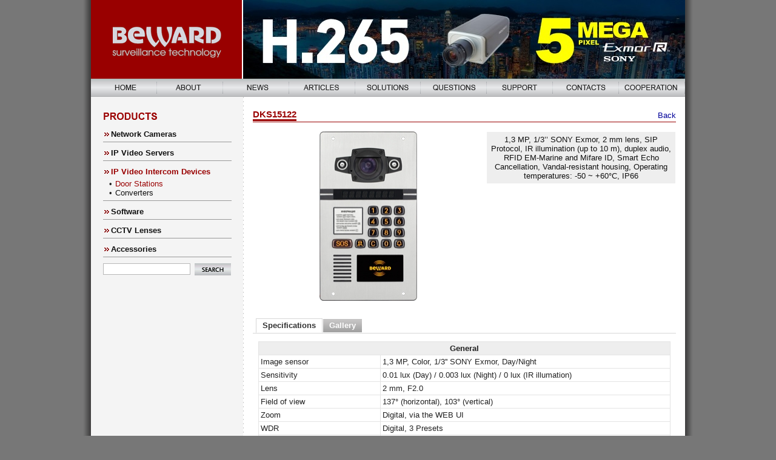

--- FILE ---
content_type: text/html; charset=UTF-8
request_url: https://www.beward.net/product/6544
body_size: 34481
content:
<!doctype html public \"-//W3C//DTD HTML 4.0 Transitional//EN\">


<html>
    <head>
        <title>Beward.net - IP camera, ip video servers</title>
        <meta http-equiv="Content-Type" content="text/html; charset=utf-8" />
                        <link rel="stylesheet" href="/public/css/style.css?3" type="text/css">
        <link rel="stylesheet" href="/assets/css/public/bottom.css?3" type="text/css">
        <link rel="stylesheet" type="text/css" href="/public/plugins/colorbox/colorbox.css" />        <!--[if lt IE 7]>
        <![if gte IE 5.5]>
        <script type="text/javascript" src="/public/js/fixpng.js"></script>
        <style type="text/css">
        .iePNG { filter:expression(fixPNG(this)); }
        .iePNG A { position: relative; }
        </style>
        <![endif]>
        <![endif]-->
        <script type="text/javascript" src="/public/jquery/jquery-1.6.1.js"></script>
        <script type="text/javascript" src="/public/js/function.js?3"></script>
        <script type="text/javascript" src="/public/plugins/colorbox/jquery.colorbox.js"></script>
    </head>
    <body>
        <table class="pos_center" align="center" cellpadding="0" cellspacing="0">
            <tr>
                <td height="100" align="left" valign="top">
                    <table width="980" height="130" border="0" cellpadding="0" cellspacing="0" bgcolor="#CCCCCC">
                        <tr align="left" valign="top">
                            <td width="251" height="100" align="center" bgcolor="#990000">
                                <table width="100%" border="0" cellspacing="3" cellpadding="3">
                                    <tr>
                                        <td height="35">&nbsp;</td>
                                    </tr>
                                    <tr>
                                        <td align="center" valign="middle">
                                            <a href="/"><img src="/public/img/content/logo.gif" /></a>
                                        </td>
                                    </tr>
                                    <tr>
                                        <td>&nbsp;</td>
                                    </tr>
                                </table>
                            <td width="2" bgcolor="#FFFFFF">
                                <img src="/public/img/content/spacer.gif" width="1" height="1"/>
                            </td>
                            <td width = "729" height = "100" align = "left" valign = "top">
                                <img src="/public/img/content/head2.jpg" width = "729" height = "130"/>

                            </td>
                        </tr>
                    </table>
                </td>
            </tr>
            <tr>
                <td height="30" align="left" valign="top" background="/public/img/content/bkg_lnk_.jpg">
                    <div class="hm">
                        <div class="item" style="width: 109px">
                            <a class="item" id="mainMenuItem" href="/home"></a>
                        </div>
                        <div class="item" style="width: 109px">
                            <a class="item" id="companyMenuItem" href="/about"></a>
                        </div>
                        <div class="item" style="width: 109px">
                            <a class="item" id="newsMenuItem" href="/news"></a>
                        </div>
                        <div class="item" style="width: 109px">
                            <a class="item" id="articlesMenuItem" href="/articles"></a>
                        </div>
                        <div class="item" style="width: 108px">
                            <a class="item" id="solutionsMenuItem" href="/solutions"></a>
                        </div>
                        <div class="item" style="width: 109px">
                            <a class="item" id="questionsMenuItem" href="/questions"></a>
                        </div>
                        <div class="item" style="width: 109px">
                            <a class="item" id="supportMenuItem" href="/support"></a>
                        </div>
                        <div class="item" style="width: 109px">
                            <a class="item" id="contactsMenuItem" href="/contacts"></a>
                        </div>
                        <div class="item" style="width: 109px">
                            <a class="item" id="cooperationMenuItem" href="/cooperation"></a>
                        </div>
                    </div>
                </td>
            </tr>
            <tr>
                <td align="left" valign="top">
                    <table width="100%" height="100%" cellpadding="0" cellspacing="0">
                        <tr>
                            <td class="leftMenu" width="210px">
                                
    <img src='/public/img/content/catalog0.gif' width='170' height='14' style='margin: 25px 0px 15px 0px;'/>

                         <table cellspacing="0" cellpadding="0">
                <tr>
                    <td valign="top" style="padding-top: 4px;"><div class="marker"></div></td>
                    <td valign="top"><a class="url1" href="/category/10"><b>Network Cameras</b></a></td>
                </tr>
            </table>
                     <div style="border-bottom: 1px solid #999999; margin-top: 5px; margin-bottom: 10px;"></div>
                                                                                                               <table cellspacing="0" cellpadding="0">
                <tr>
                    <td valign="top" style="padding-top: 4px;"><div class="marker"></div></td>
                    <td valign="top"><a class="url1" href="/category/11"><b>IP Video Servers</b></a></td>
                </tr>
            </table>
                     <div style="border-bottom: 1px solid #999999; margin-top: 5px; margin-bottom: 10px;"></div>
                                              <table cellspacing="0" cellpadding="0">
                <tr>
                    <td valign="top" style="padding-top: 4px;"><div class="marker"></div></td>
                    <td valign="top"><a class="url2" href="/category/48"><b>IP Video Intercom Devices</b></a></td>
                </tr>
            </table>
                  <table cellspacing="0" cellpadding="0" style="margin-left: 10px; margin-top: 5px; width: 200px;">
                                                                                                                                                                                                                                                                                                                                <tr><td valign="top" width="10">&bull;</td><td><td><a class="url2" href="/category/49">Door Stations</a></td></td></tr>
                                                                                                                                    <tr><td valign="top" width="10">&bull;</td><td><td><a class="url1" href="/category/61">Converters</a></td></td></tr>
                                                                                                                                                                                                                                                                                         </table>
                     <div style="border-bottom: 1px solid #999999; margin-top: 5px; margin-bottom: 10px;"></div>
                                                                        <table cellspacing="0" cellpadding="0">
                <tr>
                    <td valign="top" style="padding-top: 4px;"><div class="marker"></div></td>
                    <td valign="top"><a class="url1" href="/category/46"><b>Software</b></a></td>
                </tr>
            </table>
                     <div style="border-bottom: 1px solid #999999; margin-top: 5px; margin-bottom: 10px;"></div>
                                 <table cellspacing="0" cellpadding="0">
                <tr>
                    <td valign="top" style="padding-top: 4px;"><div class="marker"></div></td>
                    <td valign="top"><a class="url1" href="/category/12"><b>CCTV Lenses</b></a></td>
                </tr>
            </table>
                     <div style="border-bottom: 1px solid #999999; margin-top: 5px; margin-bottom: 10px;"></div>
                                                                        <table cellspacing="0" cellpadding="0">
                <tr>
                    <td valign="top" style="padding-top: 4px;"><div class="marker"></div></td>
                    <td valign="top"><a class="url1" href="/category/13"><b>Accessories</b></a></td>
                </tr>
            </table>
                     <div style="border-bottom: 1px solid #999999; margin-top: 5px; margin-bottom: 10px;"></div>
                         
    <form action="https://www.beward.net/products/search" method="post" accept-charset="utf-8" id="searchForm">    <table cellpadding="0" cellspacing="0" style="width: 212px">
    <tr>
    <td width="144px"><input class="search" name="wsearch" type="text" style="width: 144px; margin-right: 7px;"/></td>
    <td width="60px"><a href="" class="searchButton" onclick="document.getElementById('searchForm').submit(); return false; float: none;"/></a></td>
    </tr>
    </table>
    </form>
        

    
                               </td>
                            <td style="padding: 20px 15px 0px 15px; vertical-align: top;">
                                <table width="100%" cellpadding="0" cellspacing="0" border="0">
                                    <tr>
                                        <td align="left" valign="top">
                                                                                            <table width="100%" border="0" cellpadding="0" cellspacing="0">
                                                    <tr>
                                                        <td>
                                                            <table width="100%" cellspacing="0" cellpadding="0">
                                                                <tr>
                                                                    <td>
                                                                        <table cellspacing="0" cellpadding="0" style="margin-bottom: 1px">
                                                                            <tr>
                                                                                <td  class="head" style="border-bottom: 3px solid #990000">DKS15122</td>
                                                                            </tr>
                                                                        </table>
                                                                    </td>
                                                                    <td align="right"><a href="javascript:history.back()">Back</a></td>
                                                                </tr>
                                                            </table>
                                                        </td>
                                                    </tr>
                                                    <tr>
                                                        <td height="1" align="left" valign="top" bgcolor="#990000"><img src="/public/img/content/spacer.gif" width="1" height="1"></td>
                                                    </tr>
                                                </table>
                                                                                    </td>
                                    </tr>
                                    <tr>
                                        <td align="left" valign="top">&nbsp;</td>
                                    </tr>
                                    <tr>
                                        <td align="left" valign="top">
                                                                                            <table width="100%" cellpadding="0" cellspacing="0" border="0">
                                                    <tr>
                                                        <td valign="top"><script>

    $(document).ready(function () {

        $(".vp .vp-title").prepend('<i class="fa fa-caret-down" aria-hidden="true"></i>&nbsp;');

        $(".vp .vp-title").click(function () {

            if ($(this).next(".vp .vp-wrap").is(":visible"))
            {
                $(this).next(".vp .vp-wrap").hide();
                $(this).find("i").removeClass('fa-caret-up').addClass("fa-caret-down");
            }
            else
            {
                $(this).next(".vp .vp-wrap").show();
                $(this).find("i").removeClass('fa-caret-down').addClass("fa-caret-up");
            }
        });

        function get_videogallery_iframe(element, video_link, width, height)
        {
            var video_holder_children = $(element).next().children();

            if (!$(video_holder_children[video_holder_children.length - 1]).is('iframe'))
            {
                $(element).next().addClass("loader").append('<iframe allowfullscreen="" frameborder="0" width="'+width+'" height="'+height+'" src="//www.youtube.com/embed/' + video_link + '?rel=0&amp;hd=1&amp;vq=hd720"></iframe>');
            }
        }

        $('#videos .vp .vp-title').click(function () {

            get_videogallery_iframe($(this),$(this).data('video_id'), 680, 450);

        });
    });

</script>

<table width="100%"   cellspacing="0" cellpadding="0" align="center" border="0">
    <tr>
        <td align="center"  width="55%" valign="top">
          <img src="/public/images/products/195437b68d575b289c55ed7c3173a9b8.jpg" alt="">        </td>
        <td align="center" >&nbsp;</td>
        <td  width="45%" valign="top">
            <table width="100%"  border="0" cellspacing="0" cellpadding="0">
               <tr>
                  <td>
                                           <table width="100%"  border="0" cellspacing="1" cellpadding="5" id="products">
                           <tr>
                              <td colspan="3" bgcolor="eeeeee" align="center">1,3 MP, 1/3&rsquo;&rsquo; SONY Exmor, 2 mm lens, SIP Protocol, IR illumination (up to 10 m), duplex audio, RFID EM-Marine and Mifare ID, Smart Echo Cancellation, Vandal-resistant housing, Operating temperatures: -50 ~ +60&deg;C, IP66</td>
                           </tr>
                        </table>
                                    </td>
              </tr>
              <tr>
               <td></td>
              </tr>
            </table>
         </td>
    </tr>
</table>

<div id="section">
 <div style="height: 23px; border-bottom: 1px solid #D6D6D6;"></div>
  <div style="height: 23px; padding-left: 5px; margin-top: -25px;">
       <div class="tab selected" uname="products_parameters">Specifications</div>
       <div class="tab " uname="products_gallery">Gallery</div>
     </div>
</div>

<div id="section-cont">

<div class="tab-cont selected" id="products_parameters"><table border="0" cellpadding="0" cellspacing="0" style="margin: 0px; padding: 0px; text-align: justify;" width="100%">
	<tbody>
		<tr>
			<td align="left" style="font-size: 10pt;" valign="top">
				<table align="center" bgcolor="#e4e4e4" border="0" cellpadding="3" cellspacing="1" style="width: 680px;" width="100%">
					<tbody>
						<tr>
							<td bgcolor="#eeeeee" colspan="2" style="font-size: 10pt; text-align: center;">
								<span class="font-size: 13px;"><b>General</b></span></td>
						</tr>
						<tr>
							<td bgcolor="#ffffff" style="font-size: 10pt;">
								Image sensor</td>
							<td bgcolor="#ffffff" style="font-size: 10pt;">
								1,3 MP, Color, 1/3&#39;&#39; SONY Exmor, Day/Night</td>
						</tr>
						<tr>
							<td bgcolor="#ffffff" style="font-size: 10pt;">
								Sensitivity</td>
							<td bgcolor="#ffffff" style="font-size: 10pt;">
								0.01 lux (Day) / 0.003 lux (Night) / 0 lux (IR illumation)</td>
						</tr>
						<tr>
							<td bgcolor="#ffffff" style="font-size: 10pt;">
								Lens</td>
							<td bgcolor="#ffffff" style="font-size: 10pt;">
								2 mm, F2.0</td>
						</tr>
						<tr>
							<td bgcolor="#ffffff" style="font-size: 10pt;">
								Field of view</td>
							<td bgcolor="#ffffff" style="font-size: 10pt;">
								137&deg; (horizontal), 103&deg; (vertical)</td>
						</tr>
						<tr>
							<td bgcolor="#ffffff" style="font-size: 10pt;">
								Zoom</td>
							<td bgcolor="#ffffff" style="font-size: 10pt;">
								Digital, via the WEB UI</td>
						</tr>
						<tr>
							<td bgcolor="#ffffff" style="font-size: 10pt;">
								WDR</td>
							<td bgcolor="#ffffff" style="font-size: 10pt;">
								Digital, 3 Presets</td>
						</tr>
						<tr>
							<td bgcolor="#ffffff" style="font-size: 10pt;">
								Noise reduction</td>
							<td bgcolor="#ffffff" style="font-size: 10pt;">
								2D/3DNR (level adjustment), SmartNR</td>
						</tr>
						<tr>
							<td bgcolor="#ffffff" style="font-size: 10pt;">
								Shutter time</td>
							<td bgcolor="#ffffff" style="font-size: 10pt;">
								1/25 ~1/8000 s (Auto, maximum value setting)</td>
						</tr>
						<tr>
							<td bgcolor="#ffffff" style="font-size: 10pt;">
								Signal/ Noise ratio</td>
							<td bgcolor="#ffffff" style="font-size: 10pt;">
								50 dB or greater</td>
						</tr>
						<tr>
							<td bgcolor="#ffffff" style="font-size: 10pt;">
								Synchronization</td>
							<td bgcolor="#ffffff" style="font-size: 10pt;">
								Light source synchronization 50, 60 Hz</td>
						</tr>
						<tr>
							<td bgcolor="#ffffff" style="font-size: 10pt;">
								Other features</td>
							<td bgcolor="#ffffff" style="font-size: 10pt;">
								Elecretic Mechanical IR filter, Progressive Scaning</td>
						</tr>
						<tr>
							<td bgcolor="#eeeeee" colspan="2" style="font-size: 10pt; text-align: center;">
								<span class="font-size: 13px;"><b>Video</b></span></td>
						</tr>
						<tr>
							<td bgcolor="#ffffff" style="font-size: 10pt;">
								Compression</td>
							<td bgcolor="#ffffff" style="font-size: 10pt;">
								H.264 BP/MP, Motion JPEG</td>
						</tr>
						<tr>
							<td bgcolor="#ffffff" style="font-size: 10pt;">
								Video streaming</td>
							<td bgcolor="#ffffff" style="font-size: 10pt;">
								Dual codec: H.264/MJPEG, H.264/H.264, MJPEG/MJPEG</td>
						</tr>
						<tr>
							<td bgcolor="#ffffff" style="font-size: 10pt;">
								Resolution</td>
							<td bgcolor="#ffffff" style="font-size: 10pt;">
								Main Stream: 1280x960 (SXGA), 1280x720 (HD)</td>
						</tr>
						<tr>
							<td bgcolor="#ffffff" style="font-size: 10pt;">
								&nbsp;</td>
							<td bgcolor="#ffffff" style="font-size: 10pt;">
								Sub Stream: 720x576, 640x480, 320x240</td>
						</tr>
						<tr>
							<td bgcolor="#ffffff" style="font-size: 10pt;">
								Framerate</td>
							<td bgcolor="#ffffff" style="font-size: 10pt;">
								Up to 25 fps for all resolutions</td>
						</tr>
						<tr>
							<td bgcolor="#ffffff" style="font-size: 10pt;">
								Bitrate</td>
							<td bgcolor="#ffffff" style="font-size: 10pt;">
								32 kbps ~ 16 Mbps, CBR, VBR</td>
						</tr>
						<tr>
							<td bgcolor="#ffffff" style="font-size: 10pt;">
								Image settings</td>
							<td bgcolor="#ffffff" style="font-size: 10pt;">
								Brightness, contrast, sharpness, saturation, exposure, color grading, hue,</td>
						</tr>
						<tr>
							<td bgcolor="#ffffff" style="font-size: 10pt;">
								&nbsp;</td>
							<td bgcolor="#ffffff" style="font-size: 10pt;">
								quality, rotate, flip (vertical/horizontal), ART, white balance, exposure</td>
						</tr>
						<tr>
							<td bgcolor="#ffffff" style="font-size: 10pt;">
								&nbsp;</td>
							<td bgcolor="#ffffff" style="font-size: 10pt;">
								time (set gain and minimum value)</td>
						</tr>
						<tr>
							<td bgcolor="#ffffff" style="font-size: 10pt;">
								Subtitles</td>
							<td bgcolor="#ffffff" style="font-size: 10pt;">
								Title, date, time<span style="font-size: 10pt; text-align: justify;">, weekday, bitrate, framerate,</span></td>
						</tr>
						<tr>
							<td bgcolor="#ffffff" style="font-size: 10pt;">
								&nbsp;</td>
							<td bgcolor="#ffffff" style="font-size: 10pt;">
								number of connections</td>
						</tr>
						<tr>
							<td bgcolor="#eeeeee" colspan="2" style="font-size: 10pt; text-align: center;">
								<span class="font-size: 13px;"><b>Audio</b></span></td>
						</tr>
						<tr>
							<td bgcolor="#ffffff" style="font-size: 10pt;">
								Audio output</td>
							<td bgcolor="#ffffff" style="font-size: 10pt;">
								Built-in speaker</td>
						</tr>
						<tr>
							<td bgcolor="#ffffff" style="font-size: 10pt;">
								Audio input</td>
							<td bgcolor="#ffffff" style="font-size: 10pt;">
								Built-in microphone</td>
						</tr>
						<tr>
							<td bgcolor="#ffffff" style="font-size: 10pt;">
								Compression</td>
							<td bgcolor="#ffffff" style="font-size: 10pt;">
								G.711 (a-law, u-law), G.726</td>
						</tr>
						<tr>
							<td bgcolor="#ffffff" style="font-size: 10pt;">
								Other features</td>
							<td bgcolor="#ffffff" style="font-size: 10pt;">
								Duplex</td>
						</tr>
						<tr>
							<td bgcolor="#eeeeee" colspan="2" style="font-size: 10pt; text-align: center;">
								<span class="font-size: 13px;"><b>Illumination</b></span></td>
						</tr>
						<tr>
							<td bgcolor="#ffffff" style="font-size: 10pt;">
								IR illumination</td>
							<td bgcolor="#ffffff" style="font-size: 10pt;">
								IR LED (3rd generation, 2 pcs)</td>
						</tr>
						<tr>
							<td bgcolor="#ffffff" style="font-size: 10pt;">
								Control</td>
							<td bgcolor="#ffffff" style="font-size: 10pt;">
								Auto, ON/OFF</td>
						</tr>
						<tr>
							<td bgcolor="#ffffff" style="font-size: 10pt;">
								Operating mode</td>
							<td bgcolor="#ffffff" style="font-size: 10pt;">
								IR sensor, video signal, continuous</td>
						</tr>
						<tr>
							<td bgcolor="#ffffff" style="font-size: 10pt;">
								Wavelength</td>
							<td bgcolor="#ffffff" style="font-size: 10pt;">
								850 nm</td>
						</tr>
						<tr>
							<td bgcolor="#ffffff" style="font-size: 10pt;">
								IR distance</td>
							<td bgcolor="#ffffff" style="font-size: 10pt;">
								Up to 10 m</td>
						</tr>
						<tr>
							<td bgcolor="#eeeeee" colspan="2" style="font-size: 10pt; text-align: center;">
								<span class="font-size: 13px;"><b>Network &amp; interfaces</b></span></td>
						</tr>
						<tr>
							<td bgcolor="#ffffff" style="font-size: 10pt;">
								Network interface</td>
							<td bgcolor="#ffffff" style="font-size: 10pt;">
								10Base-T/100Base-TX</td>
						</tr>
						<tr>
							<td bgcolor="#ffffff" style="font-size: 10pt;">
								Network protocols</td>
							<td bgcolor="#ffffff" style="font-size: 10pt;">
								TCP/IP, SIP v.2.0, VPN, HTTP, HTTPS, FTP, SMTP, DDNS,&nbsp;DHCP, PPPoE,</td>
						</tr>
						<tr>
							<td bgcolor="#ffffff" style="font-size: 10pt;">
								&nbsp;</td>
							<td bgcolor="#ffffff" style="font-size: 10pt;">
								RTP, RTSP, UPnP, UDP, NTP, ONVIF v.2.41, Modbus TCP</td>
						</tr>
						<tr>
							<td bgcolor="#ffffff" style="font-size: 10pt;">
								Connection</td>
							<td bgcolor="#ffffff" style="font-size: 10pt;">
								DHCP, static IP address</td>
						</tr>
						<tr>
							<td bgcolor="#ffffff" style="font-size: 10pt;">
								Users</td>
							<td bgcolor="#ffffff" style="font-size: 10pt;">
								Up to 3 accounts</td>
						</tr>
						<tr>
							<td bgcolor="#ffffff" style="font-size: 10pt;">
								Number of doors</td>
							<td bgcolor="#ffffff" style="font-size: 10pt;">
								2 pcs.</td>
						</tr>
						<tr>
							<td bgcolor="#ffffff" style="font-size: 10pt;">
								Number of door opening sensors</td>
							<td bgcolor="#ffffff" style="font-size: 10pt;">
								2 pcs.</td>
						</tr>
						<tr>
							<td bgcolor="#ffffff" style="font-size: 10pt;">
								IP intercom break sensor</td>
							<td bgcolor="#ffffff" style="font-size: 10pt;">
								Yes</td>
						</tr>
						<tr>
							<td bgcolor="#ffffff" style="font-size: 10pt;">
								Power relay</td>
							<td bgcolor="#ffffff" style="font-size: 10pt;">
								1 pcs.</td>
						</tr>
						<tr>
							<td bgcolor="#ffffff" style="font-size: 10pt;">
								Analog video output</td>
							<td bgcolor="#ffffff" style="font-size: 10pt;">
								PAL/NTSC 720H</td>
						</tr>
						<tr>
							<td bgcolor="#ffffff" style="font-size: 10pt;">
								Other features</td>
							<td bgcolor="#ffffff" style="font-size: 10pt;">
								Supports microSDHC (up to 32GB), USB2.0, RS-232TTL or 1-wire</td>
						</tr>
						<tr>
							<td bgcolor="#eeeeee" colspan="2" style="font-size: 10pt; text-align: center;">
								<span class="font-size: 13px;"><b>Recording &amp; events</b></span></td>
						</tr>
						<tr>
							<td bgcolor="#ffffff" style="font-size: 10pt;">
								Events</td>
							<td bgcolor="#ffffff" style="font-size: 10pt;">
								Motion detection, network failure, call button pressing</td>
						</tr>
						<tr>
							<td bgcolor="#ffffff" style="font-size: 10pt;">
								Motion detection</td>
							<td bgcolor="#ffffff" style="font-size: 10pt;">
								Build-in video motion detector, up to 4 detection zones (sensitivity adjustment)</td>
						</tr>
						<tr>
							<td bgcolor="#ffffff" style="font-size: 10pt;">
								E-mail notification</td>
							<td bgcolor="#ffffff" style="font-size: 10pt;">
								At events: Images</td>
						</tr>
						<tr>
							<td bgcolor="#ffffff" style="font-size: 10pt;">
								FTP, memory card</td>
							<td bgcolor="#ffffff" style="font-size: 10pt;">
								At events: Images, video</td>
						</tr>
						<tr>
							<td bgcolor="#eeeeee" colspan="2" style="font-size: 10pt; text-align: center;">
								<span class="font-size: 13px;"><b>Operation</b></span></td>
						</tr>
						<tr>
							<td bgcolor="#ffffff" style="font-size: 10pt;">
								Power</td>
							<td bgcolor="#ffffff" style="font-size: 10pt;">
								12 V 1 A (DC)</td>
						</tr>
						<tr>
							<td bgcolor="#ffffff" style="font-size: 10pt;">
								Power consumption</td>
							<td bgcolor="#ffffff" style="font-size: 10pt;">
								12 W</td>
						</tr>
						<tr>
							<td bgcolor="#ffffff" style="font-size: 10pt;">
								Switching current</td>
							<td bgcolor="#ffffff" style="font-size: 10pt;">
								Up to 1 A</td>
						</tr>
						<tr>
							<td bgcolor="#ffffff" style="font-size: 10pt;">
								Operating temperature</td>
							<td bgcolor="#ffffff" style="font-size: 10pt;">
								-50&deg;C ~ +60&deg;С</td>
						</tr>
						<tr>
							<td bgcolor="#ffffff" style="font-size: 10pt;">
								Ingress protection</td>
							<td bgcolor="#ffffff" style="font-size: 10pt;">
								IP66</td>
						</tr>
						<tr>
							<td bgcolor="#ffffff" style="font-size: 10pt;">
								Housing</td>
							<td bgcolor="#ffffff" style="font-size: 10pt;">
								Vandal-resistant</td>
						</tr>
						<tr>
							<td bgcolor="#ffffff" style="font-size: 10pt;">
								Housing material</td>
							<td bgcolor="#ffffff" style="font-size: 10pt;">
								Metal</td>
						</tr>
						<tr>
							<td bgcolor="#ffffff" style="font-size: 10pt;">
								Weight</td>
							<td bgcolor="#ffffff" style="font-size: 10pt;">
								1100 g</td>
						</tr>
						<tr>
							<td bgcolor="#ffffff" style="font-size: 10pt;">
								Dimensions (WxHxD)</td>
							<td bgcolor="#ffffff" style="font-size: 10pt;">
								External panel: 262x150 mm</td>
						</tr>
						<tr>
							<td bgcolor="#ffffff" style="font-size: 10pt;">
								&nbsp;</td>
							<td bgcolor="#ffffff" style="font-size: 10pt;">
								Inner part of the housing - mounting hole: 224x129 mm</td>
						</tr>
						<tr>
							<td bgcolor="#ffffff" style="font-size: 10pt;">
								&nbsp;</td>
							<td bgcolor="#ffffff" style="font-size: 10pt;">
								Housing Depth (Flush) 32 mm</td>
						</tr>
						<tr>
							<td bgcolor="#ffffff" style="font-size: 10pt;">
								System requirements</td>
							<td bgcolor="#ffffff" style="font-size: 10pt;">
								Microsoft Internet Explorer 9.0 Windows 8/7/Vista</td>
						</tr>
						<tr>
							<td bgcolor="#eeeeee" colspan="2" style="font-size: 10pt; text-align: center;">
								<span class="font-size: 13px;"><b>Package contents</b></span></td>
						</tr>
						<tr>
							<td bgcolor="#ffffff" style="font-size: 10pt;">
								Package contents</td>
							<td bgcolor="#ffffff" style="font-size: 10pt;">
								IP Door Station</td>
						</tr>
						<tr>
							<td bgcolor="#ffffff" style="font-size: 10pt;">
								&nbsp;</td>
							<td bgcolor="#ffffff" style="font-size: 10pt;">
								Terminal blocks</td>
						</tr>
						<tr>
							<td bgcolor="#ffffff" style="font-size: 10pt;">
								&nbsp;</td>
							<td bgcolor="#ffffff" style="font-size: 10pt;">
								Package</td>
						</tr>
					</tbody>
				</table>
			</td>
		</tr>
	</tbody>
</table>
<p style="margin-left: 9px;">
	<strong>Please note! The power supply unit is not included in the package contents. You need to purchase it separately.</strong></p></div><div class="tab-cont " id="products_gallery"><div class="gallery-img"><a href="https://www.beward.net/public/images/gallery/f8a47fe3f503d66007f588284aea2284.jpg"  rel="images" ><img src="/public/images/gallery/f8a47fe3f503d66007f588284aea2284_thumb.jpg" /></a></div><div class="gallery-img"><a href="https://www.beward.net/public/images/gallery/9baeaa487a2beea4e2adfc585481d260.jpg"  rel="images" ><img src="/public/images/gallery/9baeaa487a2beea4e2adfc585481d260_thumb.jpg" /></a></div>
        
   </div>
</div>





</td>
                                                    </tr>
                                                </table>
                                                                                    </td>
                                    </tr>
                                    <tr>
                                        <td align="left" valign="top">&nbsp;</td>
                                    </tr>
                                </table>
                            </td>
                        </tr>
                    </table>
                </td>
            </tr>
            <tr>
                <td height="30" align="left" valign="top">
                    <div id="bottom">
                        <div class="wrap">
                            <ul class="mmenu-btm a">
                                <li><a href="/home/">Home</a></li>
                                <li><a href="/about/">About</a></li>
                                <li><a href="/news/">News</a></li>
                                <li><a href="/articles/">Articles</a></li>
                                <li><a href="/solutions/">Solutions</a></li>
                                <li><a href="/question/"></a></li>
                            </ul>
                            <ul class="mmenu-btm b">
                                <li><a href="/support/">Support</a></li>
                                <li><a href="/contacts/">Contacts</a></li>
                                <li><a href="/cooperation/">Cooperation</a></li>
                            </ul>
                            <ul class="contacts-btm">
                                <li class="a">Moscow, tel: (495) 502-27-29, (495) 505-63-41<br>Krasnoyarsk, tel: (391) 278-92-00, (391) 278-92-01, (391) 277-83-83 (fax)<br>Hong Kong, tel: 00852-96669759</li>
                                <li class="b"><p>117198, Moscow, 8 Mikluho-Maklaya st, bld. 3, office 336<br>Opening hours: 9-00 a.m. - 6-00 p.m. Closed on: Saturday, Sunday</p><p>660098, Krasnoyarsk, 16 Molokova st, office 355<br>Opening hours: 9-00 a.m. - 6-00 p.m. Closed on: Saturday, Sunday
                            </p>Flat/RM A16, 9/F Silvercorp international tower, 707-713 nathan road,<br> Mongkok, Kowloon, Hong Kong<br>
Opening hours: 9-00 a.m. - 6-00 p.m. Closed on: Saturday, Sunday</li>
                                <li class="c"><a href="mailto:sales1@beward.net">sales1@beward.net</a>, <a href="mailto:support@beward.net">support@beward.net</a></li>
                            </ul>
                            <ul class="map-btm">
                                <li class="a"><a href="/contacts/"><img src="/assets/image/public/address-map-a.jpg"/></a></li>
                                <li class="b"><a href="/contacts/"><img src="/assets/image/public/address-map-b.jpg"/></a></li>
                            </ul>
                            <div class="social-btm">
                                <span>Join us on social media:</span>
                                <a href="http://www.youtube.com/channel/UCcWfeKaiH3EC1oeUCzwsAag" class="yt" target="_blank"></a>
                                <a href="https://twitter.com/OOO_beward" class="tw"  target="_blank"></a>
                                <a href="http://vk.com/beward" class="vk"  target="_blank"></a>
                            </div>
                            <div class="search-btm">
                                <form id="searchForm2" action="/products/search/" method="post">
                                    <input name="wsearch" type="text">
                                    <a href="#" class="button-a" onclick="document.getElementById('searchForm2').submit();
                                            return false;">search</a>
                                </form>
                            </div>
                        </div>
                        <div class="copyright">
                            <div>&copy; 2005-2026, Beward R&D Co., Ltd. No part of this website may be reproduced without the permission of the owner.</div>
                        </div>
                    </div>

                </td>
            </tr>
        </table>
    </body>
</html>


--- FILE ---
content_type: text/css
request_url: https://www.beward.net/public/css/style.css?3
body_size: 7458
content:
@import url(../fonts/glober/font.css);
@import url(../fonts/font-awesome/font.css);
body{background:#777777;}
img{border:none;}
table.pos_center{width:980px;height:100%;background:#FFFFFF;}
div.marker{margin-right:2px;width:11px;height:8px;background-image:url(/public/img/content/main_spr.gif);background-repeat:no-repeat;}
td.leftMenu{width:212px;padding:0px 20px;background:#F4F4F4;background-image:url(/public/img/content/vert_lin.gif);background-repeat:repeat-y;background-position:right;vertical-align:top;}
div.hm div.item{display:block;float:left;height:30px;text-align:center;background:url(/public/img/content/bgsprite.gif)no-repeat right;}
div.hm a.item{display:block;width:48px;height:9px;background-image:url(/public/img/content/headmenu.png);font-size:7px;margin:0 auto;margin-top:10px;}
div.hm a.item:hover{background-image:url(/public/img/content/headmenu.png);}
div.hm a#mainMenuItem{width:48px;background-position:0px 0px;}
div.hm a#mainMenuItem:hover{background-position:0px -10px;}
div.hm a#companyMenuItem{width:82px;background-position:-48px 0px;}
div.hm a#companyMenuItem:hover{background-position:-48px -10px;}
div.hm a#newsMenuItem{width:54px;background-position:-130px 0px;}
div.hm a#newsMenuItem:hover{background-position:-130px -10px;}
div.hm a#articlesMenuItem{width:62px;background-position:-184px 0px;}
div.hm a#articlesMenuItem:hover{background-position:-184px -10px;}
div.hm a#solutionsMenuItem{width:70px;background-position:-246px 0px;}
div.hm a#solutionsMenuItem:hover{background-position:-246px -10px;}
div.hm a#questionsMenuItem{width:72px;background-position:-315px 0px;}
div.hm a#questionsMenuItem:hover{background-position:-315px -10px;}
div.hm a#supportMenuItem{width:59px;background-position:-388px 0px;}
div.hm a#supportMenuItem:hover{background-position:-388px -10px;}
div.hm a#contactsMenuItem{width:67px;background-position:-446px 0px;}
div.hm a#contactsMenuItem:hover{background-position:-446px -10px;}
div.hm a#cooperationMenuItem{width:95px;background-position:-512px 0px;}
div.hm a#cooperationMenuItem:hover{background-position:-512px -10px;}
#section {margin-top: 30px;}
#section .tab {float:left;padding:3px 10px 4px 10px;background:#A5A5A5 url(/public/img/content/abg.gif) 0px -12px repeat-x; font-weight: bold; color:#FFFFFF; cursor: pointer; border:1px solid #FFFFFF; border-bottom: none;}
#section .tab.selected {background:#FFFFFF; color:#333333; border:1px solid #D6D6D6; border-bottom: 1px solid #FFFFFF;}
#section-cont {clear:both;}
#section-cont .tab-cont {position: relative; margin-top: 15px; display: none;  width: 698px;}
#section-cont .tab-cont.selected {display: block;}
#section-cont .tab-cont .gallery-img {padding:3px; float: left;}
A:link{color:#000099;text-decoration:none;}
A:visited{color:#000099;text-decoration:none;}
A:hover{color:#000099;text-decoration:underline;}
A:link.url1{color:#111111;text-decoration:none;}
A:visited.url1{color:#111111;text-decoration:none;}
A:hover.url1{color:#111111;text-decoration:underline;}
A:link.url2{color:#990000;text-decoration:none;}
A:visited.url2{color:#990000;text-decoration:none;}
A:hover.url2{color:#990000;text-decoration:underline;}
A:link.url3{color:#000099;text-decoration:none;}
A:visited.url3{color:#000099;text-decoration:none;}
A:hover.url3{color:#000099;text-decoration:underline;}
A:link.url4{color:#FFFFFF;text-decoration:none;}
A:visited.url4{color:#FFFFFF;text-decoration:none;}
A:hover.url4{color:#FFFFFF;text-decoration:underline;}
A:link.url5{color:#555555;text-decoration:none;}
A:visited.url5{color:#555555;text-decoration:none;}
A:hover.url5{color:#555555;text-decoration:underline;}
A:link.url6{color:#222222;text-decoration:none;}
A:visited.url6{color:#222222;text-decoration:none;}
A:hover.url6{color:#222222;text-decoration:underline;}
body{font-family:Arial, Helvetica, sans-serif;margin:0px;padding:0px;font-style:normal;font-weight:normal;background-color:#777777;background-image:url(/public/img/content/sbg00000.gif);background-position:center top;background-repeat:repeat-y;text-decoration:none;text-align:justify;}
td,p{font-size:10pt;color:#222222;}
.button{border:0;height:20px;display:block;cursor:pointer;cursor:hand;color:#ffffff;background-color:#999999;background-image:url(/public/img/content/bgsprite.gif);background-position:0 -30;background-repeat:repeat-x;font-weight:bold;}
.search{border:1px solid #b7b7b7;color:#222222;}
a.searchButton{width:60px;height:20px;background-color:#999999;background-image:url(/public/img/content/search00.png);border:0;background-position:0 0;float:left;display:block;}
a.searchButton:hover{background-position:0 -20px;}
a.loginButton{width:60px;height:20px;background-color:#999999;background-image:url(/public/img/content/login.png);border:0;background-position:0 0;float:left;display:block;}
a.loginButton:hover{background-position:0 -20px;}
a.logoutButton{width:60px;height:20px;background-color:#999999;background-image:url(/public/img/content/logout.png);border:0;background-position:0 0;float:left;display:block;}
a.logoutButton:hover{background-position:0 -20px;}
.page_off{background-color:#E3E3E3;}
.page_on{background-color:#990000;text-align:center;color:#ffffff;}
.aaa{color:#FFFFFF;padding-right:10px;padding-bottom:0px;padding-left:10px;padding-top:10px;}
.bbb{padding-right:10px;padding-bottom:0px;padding-left:10px;padding-top:10px;}
.style1{color:#990000;font-weight:bold;text-transform:uppercase;}
.style2{color:#FFFFFF;font-weight:bold;}
.head{font-size:15px;font-style:normal;font-weight:bold;color:#990000;text-align:center;text-transform:uppercase;}
.remark{font-family:Verdana, Arial, Helvetica, sans-serif;color:#888888;font-size:10px;text-decoration:none;}
#products td{color:#111111;}
#products p{color:#111111;}
.pret{font-size:9pt;text-transform:uppercase;}
.q_table, .q_td, .q_tr{border:1px solid black;border-collapse:collapse;text-align:center;padding:2px;}
.q_td{width:30%;}
.td_first{text-align:left;padding-left:5px;border:1px solid black;}
.q_table1{width:100%;}
.q_table1, .q_td1, .q_tr1{border-width:0px;vertical-align:middle;}
.tr_wider{height:30px;}
.td_1, .td_2{border:1px solid black;border-collapse:collapse;text-align:left;vertical-align:text-top;padding:5px;}
.td_1{width:20%;font-weight:bold;padding-left:5px;}
.td_2{width:40%;}
.td_1_1{text-align:center;}
#last_updated {color:#888888; margin-top:20px; font-size:10px; }
.clear {clear: both;}

a.button-a, input.button-a{
    padding: 3px 10px;
    background: #e0e0e0;
    font-size: 13px;
    font-family: "Exo2Regular", sans-serif;
    color: #5A5A5A;
    text-transform: uppercase;
    text-decoration: none;
    cursor: pointer;
    background-image: none;
    border:0px;
    outline: none;
    margin: 0px;
}

a.button-a:hover,  input.button-a:hover{
    color: #7f0003;
    text-decoration: none;
}

  .vp {
    margin-bottom: 10px !important;
    width: 700px;
}

.vp .vp-title {
    vertical-align: middle;
    height: auto;
    line-height: 30px;
    padding-left: 10px;
    background-color: #f1f1f2;
    font-size: 13px;
    font-weight: bold;
    color: #333333;
    cursor: pointer;
}

.vp .vp-wrap {
    min-height: 25px;
    background-color: #f1f1f2;
    padding-left: 10px;
    padding-top: 5px;
    padding-bottom: 10px;
    padding-right: 10px;
    display: none;
}

.vp .vp-wrap.loader {
   background-image: url('/public/loader/loader_40x40.gif');
   background-repeat: no-repeat;
   background-position: center;
}

--- FILE ---
content_type: text/css
request_url: https://www.beward.net/assets/css/public/bottom.css?3
body_size: 3113
content:
@charset "windows-1251";

@import url(../../fonts/exo2-regular/font.css);

/*bottom*/

#bottom {
    height: 276px;
    background-color: #c2c2c2;
    border-top: 5px solid #888888;
    padding: 25px 30px 30px 30px;
    font-family: "Exo2Regular", sans-serif;
    font-size: 12px;
    line-height: 1.2;
    font-weight: 500;
    color: #000;
}

#bottom li a {
    color: #000;
    text-decoration: none;
}

#bottom .wrap {
    height: 241px;
    position: relative;
    border-bottom: 2px solid #ffffff;
}

#bottom .wrap .mmenu-btm {
    position: absolute;
    top:0;
    margin: 0;
    padding: 0;
    list-style: none;
    width: 100px;
}

#bottom .wrap .mmenu-btm li {
    padding-left: 15px;
    margin-bottom: 10px;
    background-image: url('../../image/public/icons/icon-arrow.png');
    background-repeat: no-repeat;
    background-position: 0 5px;
}

#bottom .wrap .mmenu-btm.a {
    left:0;
}

#bottom .wrap .mmenu-btm.b {
    left:100px;
}

#bottom .wrap .contacts-btm {
    position: absolute;
    top:0;
    left:224px;
    margin: 0;
    padding: 0;
    list-style: none;
    width: 410px;
    font-size: 11px;
}

#bottom .wrap .contacts-btm li {
    margin-bottom: 15px;
    padding-left: 25px;
}

#bottom .wrap .contacts-btm li.a {
    background-image: url('../../image/public/icons/icon-phone.png');
    background-repeat: no-repeat;
    background-position: 0 2px;
}

#bottom .wrap .contacts-btm li.b {
    background-image: url('../../image/public/icons/icon-address.png');
    background-repeat: no-repeat;
    background-position: 0 3px;
}

#bottom .wrap .contacts-btm li.b p{
    font-size: 12px;
    margin: 0 0 7px 0;
    color: #000;
}

#bottom .wrap .contacts-btm li.c {
    background-image: url('../../image/public/icons/icon-email.png');
    background-repeat: no-repeat;
    background-position: 0 3px;
}

#bottom .wrap .map-btm {
    position: absolute;
    top:0;
    right:0;
    margin: 0;
    padding: 0;
    list-style: none;
}

#bottom .wrap .map-btm img {
    border: none;
}

#bottom .wrap .map-btm li {
    float: left;
    line-height: 0;
}

#bottom .wrap .map-btm li.a{
    margin-right: 9px;

}

#bottom .wrap .search-btm {
    top:130px;
    left:0;
    position: absolute;
    width: 210px;
}

#bottom .wrap .social-btm {
    position: absolute;
    bottom:4px;
    right:0;
    margin: 0;
    padding: 0;
    width: 220px;
    color: #fff;
    font-weight: normal;
    font-size: 12px;
}

#bottom .wrap .social-btm a {
    margin:-3px 0 0 3px;   
    background-image: url('../../image/public/sprite/sprite-social-flat.png');
    background-repeat: no-repeat;
    display: block;
    float: right;
    height: 24px;
    width: 23px;
}

#bottom .wrap .social-btm span {
    float: left;
}

#bottom .wrap .social-btm a.vk {
    background-position: 0 0;
}

#bottom .wrap .social-btm a.tw {
    background-position: -24px 0;
}

#bottom .wrap .social-btm a.yt {
    background-position: -48px 0;
}

#bottom .wrap .search-btm input {
    width: 131px;
    outline: none;
    border: none;
    padding: 2px;
    margin-right: 3px;
}

#bottom .copyright {
    color: #fff;
    margin-top: 5px;
    position: relative;
}

#bottom .copyright div {
    position: absolute;
    top:10px;
}

--- FILE ---
content_type: text/css
request_url: https://www.beward.net/assets/fonts/exo2-regular/font.css
body_size: 193
content:
@font-face {
    font-family: 'Exo2Regular';
    src: url('exo2-regular.eot');
    src: url('exo2-regular.eot') format('embedded-opentype'),
         url('exo2-regular.woff') format('woff'),
         url('exo2-regular.ttf') format('truetype'),
         url('exo2-regular.svg#Exo2Regular') format('svg');
}


--- FILE ---
content_type: text/css
request_url: https://www.beward.net/public/fonts/glober/font.css
body_size: 2225
content:
@font-face {
    font-family: "GloberRegular";
    src: url('globerregular-webfont.eot');
    src: url('globerregular-webfont.eot?#iefix') format('embedded-opentype'),
        url('globerregular-webfont.woff2') format('woff2'),
        url('globerregular-webfont.woff') format('woff'),
        url('globerregular-webfont.ttf') format('truetype');
    font-style: normal;
    font-weight: normal;
}

@font-face {
    font-family: 'GloberThin';
    src: url('globerthin-webfont.eot');
    src: url('globerthin-webfont.eot?#iefix') format('embedded-opentype'),
        url('globerthin-webfont.woff2') format('woff2'),
        url('globerthin-webfont.woff') format('woff'),
        url('globerthin-webfont.ttf') format('truetype');
    font-style: normal;
    font-weight: normal;
}

@font-face {
    font-family: 'GloberBold';
    src: url('globerbold-webfont.eot');
    src: url('globerbold-webfont.eot?#iefix') format('embedded-opentype'),
        url('globerbold-webfont.woff2') format('woff2'),
        url('globerbold-webfont.woff') format('woff'),
        url('globerbold-webfont.ttf') format('truetype');
    font-weight: normal;
    font-style: normal;
}

@font-face {
    font-family: 'GloberHeavy';
    src: url('globerheavy-webfont.eot');
    src: url('globerheavy-webfont.eot?#iefix') format('embedded-opentype'),
        url('globerheavy-webfont.woff2') format('woff2'),
        url('globerheavy-webfont.woff') format('woff'),
        url('globerheavy-webfont.ttf') format('truetype');
    font-weight: normal;
    font-style: normal;
}

@font-face {
    font-family: 'GloberLight';
    src: url('globerlight-webfont.eot');
    src: url('globerlight-webfont.eot?#iefix') format('embedded-opentype'),
        url('globerlight-webfont.woff2') format('woff2'),
        url('globerlight-webfont.woff') format('woff'),
        url('globerlight-webfont.ttf') format('truetype');
    font-weight: normal;
    font-style: normal;
}

@font-face {
    font-family: 'GloberSemiBold';
    src: url('globersemibold-webfont.eot');
    src: url('globersemibold-webfont.eot?#iefix') format('embedded-opentype'),
        url('globersemibold-webfont.woff2') format('woff2'),
        url('globersemibold-webfont.woff') format('woff'),
        url('globersemibold-webfont.ttf') format('truetype');
    font-weight: normal;
    font-style: normal;
}

--- FILE ---
content_type: application/javascript
request_url: https://www.beward.net/public/js/function.js?3
body_size: 199
content:
 
$(document).ready(function(){

$(".tab").click(function(){ 
         var uname = $(this).attr("uname");
         $(".tab").removeClass("selected");
         $(".tab-cont").removeClass("selected");                
         $(this).addClass("selected");
         $("#" + uname).addClass("selected");
   });     
});